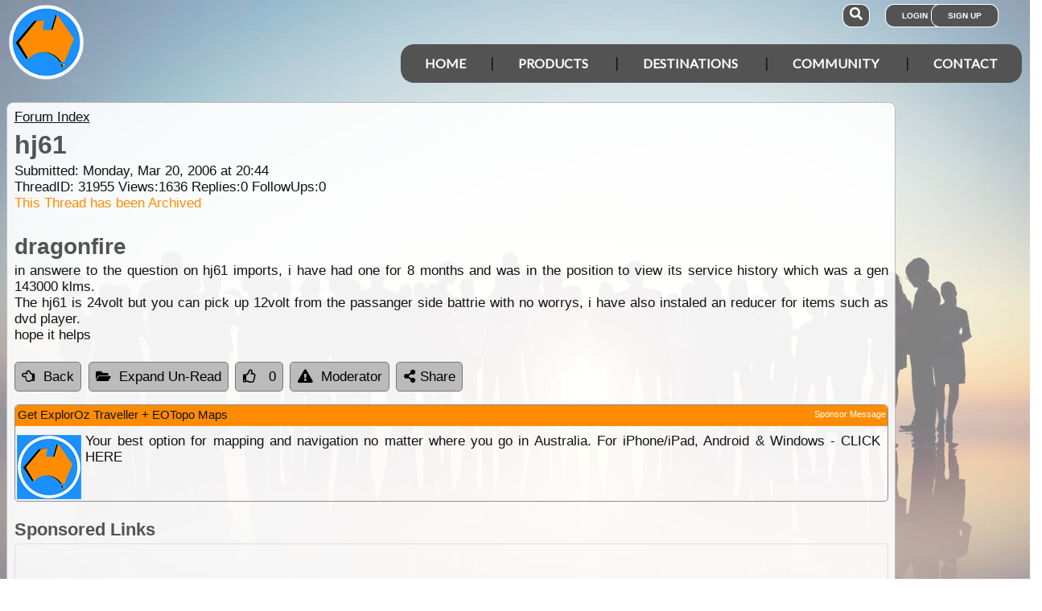

--- FILE ---
content_type: text/html; charset=utf-8
request_url: https://www.google.com/recaptcha/api2/aframe
body_size: 182
content:
<!DOCTYPE HTML><html><head><meta http-equiv="content-type" content="text/html; charset=UTF-8"></head><body><script nonce="pV5dFxcKHrmVB1McHVCbMg">/** Anti-fraud and anti-abuse applications only. See google.com/recaptcha */ try{var clients={'sodar':'https://pagead2.googlesyndication.com/pagead/sodar?'};window.addEventListener("message",function(a){try{if(a.source===window.parent){var b=JSON.parse(a.data);var c=clients[b['id']];if(c){var d=document.createElement('img');d.src=c+b['params']+'&rc='+(localStorage.getItem("rc::a")?sessionStorage.getItem("rc::b"):"");window.document.body.appendChild(d);sessionStorage.setItem("rc::e",parseInt(sessionStorage.getItem("rc::e")||0)+1);localStorage.setItem("rc::h",'1770075116856');}}}catch(b){}});window.parent.postMessage("_grecaptcha_ready", "*");}catch(b){}</script></body></html>